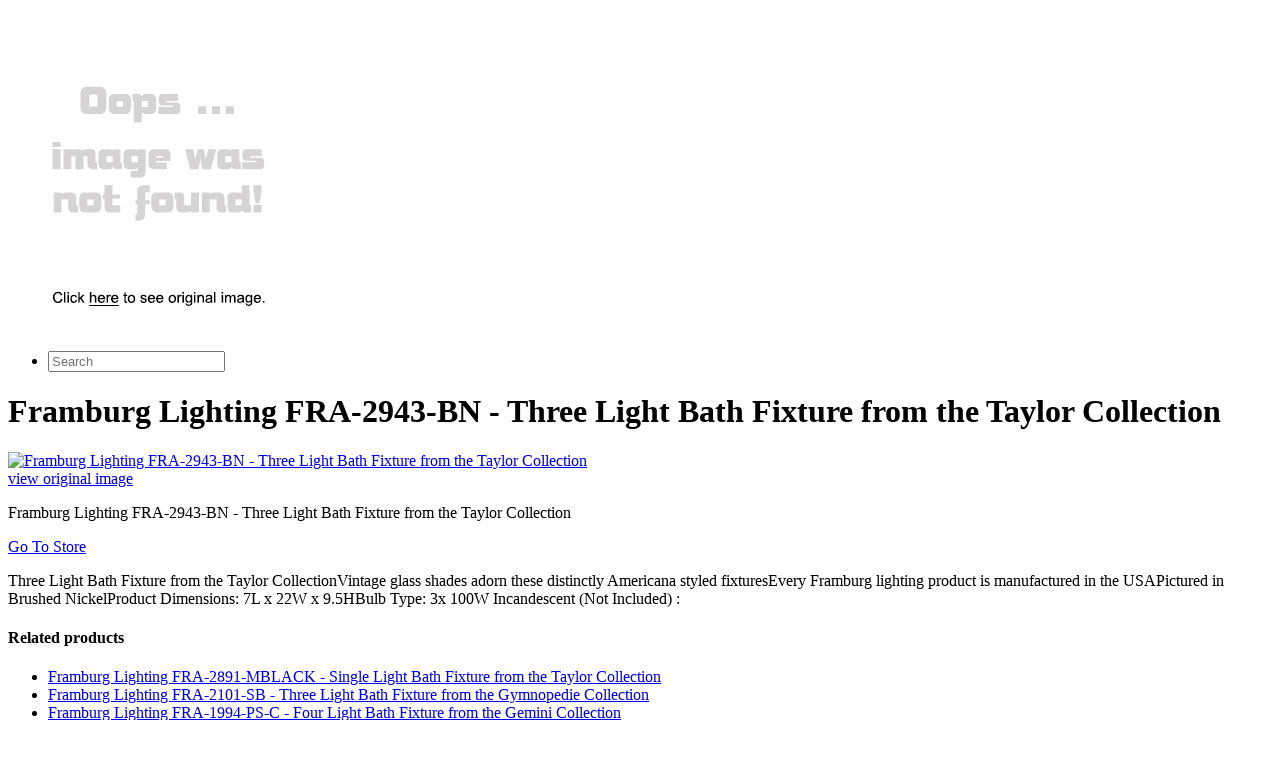

--- FILE ---
content_type: text/html; charset=utf-8
request_url: https://discounts403.netlify.app/framburg-lighting-fra-2943-bn-three-light-bath-f-67bbea35ee2880d16b269ff7053a4436.html
body_size: 2099
content:
<!DOCTYPE html><html><head> <meta charset="utf-8"> <meta http-equiv="X-UA-Compatible" content="IE=edge,chrome=1"> <title>TOP20 Framburg Lighting FRA-2943-BN - Three Light Bath Fixture from the Taylor Collection</title> <meta name="description" content="Framburg Lighting FRA-2943-BN - Three Light Bath Fixture from the Taylor Collection"> <link rel="canonical" href="http://discounts403.netlify.com/framburg-lighting-fra-2943-bn-three-light-bath-f-67bbea35ee2880d16b269ff7053a4436.html"> <meta name="robots" content="index,follow"> <link rel="shortcut icon" href="http://discounts403.netlify.com/favicon.png" type="image/x-icon"> <!--
 Facebook Metadata /--> <meta property="og:image" content="http://images.prosperentcdn.com/images/250x250/media.efaucets.com/images/framburglighting/FRA-2943-BN.jpg"> <meta property="og:description" content="Three Light Bath Fixture from the Taylor CollectionVintage glass shades adorn these distinctly Americana styled fixturesEvery Framburg lighting product is manufactured in the USAPictured in Brushed NickelProduct Dimensions: 7L x 22W x 9.5HB ..."> <meta property="og:title" content="Framburg Lighting FRA-2943-BN - Three Light Bath Fixture from the Taylor Collection"> <!--
 Google+ Metadata /--> <meta itemprop="name" content="Framburg Lighting FRA-2943-BN - Three Light Bath Fixture from the Taylor Collection"> <meta itemprop="description" content="Three Light Bath Fixture from the Taylor CollectionVintage glass shades adorn these distinctly Americana styled fixturesEvery Framburg lighting product is manufactured in the USAPicture ..."> <meta itemprop="image" content="http://images.prosperentcdn.com/images/250x250/media.efaucets.com/images/framburglighting/FRA-2943-BN.jpg"> <meta name="viewport" content="width=device-width, initial-scale=1.0, maximum-scale=1"> <link rel="stylesheet" href="http://discounts403.netlify.com/css/gumby.css"> <link rel="stylesheet" href="http://discounts403.netlify.com/css/style.css">   </head> <body style=""> <div class="navbar" id="nav1"> <div class="row"> <a class="toggle" gumby-trigger="#nav1 &gt; .row &gt; ul" href="http://discounts403.netlify.com/"><i class="icon-menu"></i></a> <h1 class="four columns logo"> <a href="http://discounts403.netlify.com/"> <img src="https://d33wubrfki0l68.cloudfront.net/62a2cb041e422d5e630e0f017ce85dd6409a5620/img-notfound.png" onerror="this.src='https://d33wubrfki0l68.cloudfront.net/62a2cb041e422d5e630e0f017ce85dd6409a5620/img-notfound.png'" gumby-retina=""> </a> </h1> <ul class="eight columns"> <li class="field searchField"><form method="get" action="javascript:search()"> <input class="search input" id="searchInput" type="search" placeholder="Search"> </form> </li> </ul> </div> </div> <div class="row"> <div class="headAd" id="dynHeadAd"></div> <h1 class="lead">Framburg Lighting FRA-2943-BN - Three Light Bath Fixture from the Taylor Collection</h1> </div> <div class="row"> <div class="four columns image photo"> <a href="#getSale" rel="nofollow" data-cc="US" data-id="67bbea35ee2880d16b269ff7053a4436" data-sid="defaultImageClick" data-name="Framburg Lighting FRA-2943-BN - Three Light Bath Fixture from the Taylor Collection" onclick="return linkHelper.setLink(this)"> <img class="mainProdImg" src="http://images.prosperentcdn.com/images/250x250/media.efaucets.com/images/framburglighting/FRA-2943-BN.jpg" alt="Framburg Lighting FRA-2943-BN - Three Light Bath Fixture from the Taylor Collection"> </a> <div class="viewOrigImage"> <div class="small danger btn icon-right icon-search buttonProduct"><a href="#getSale" rel="nofollow" data-cc="US" data-id="67bbea35ee2880d16b269ff7053a4436" data-sid="defaultViewOrigImg" data-name="Framburg Lighting FRA-2943-BN - Three Light Bath Fixture from the Taylor Collection" onclick="return linkHelper.setLink(this)">view original image</a></div> </div> </div> <div class="eight columns"> <p>Framburg Lighting FRA-2943-BN - Three Light Bath Fixture from the Taylor Collection</p> <div class="medium danger btn icon-right icon-play buttonProduct"> <a href="#getSale" rel="nofollow" data-cc="US" data-id="67bbea35ee2880d16b269ff7053a4436" data-sid="defaultGoToStore" data-name="Framburg Lighting FRA-2943-BN - Three Light Bath Fixture from the Taylor Collection" onclick="return linkHelper.setLink(this)">Go To Store</a></div> <p>Three Light Bath Fixture from the Taylor CollectionVintage glass shades adorn these distinctly Americana styled fixturesEvery Framburg lighting product is manufactured in the USAPictured in Brushed NickelProduct Dimensions: 7L x 22W x 9.5HBulb Type: 3x 100W Incandescent (Not Included) :</p> <div class="sideAd" id="dynSideAd"></div> </div> </div> <div class="row relatedProduct"> <h4>Related products</h4> </div> <div class="row productList"> <ul> <li> <a href="http://www.sportshoes70of.xyz/framburg-lighting-fra-2891-mblack-single-light-b-9a21e53f504b798f7ed442657e8fca83.html" title="Framburg Lighting FRA-2891-MBLACK - Single Light Bath Fixture from the Taylor Collection">Framburg Lighting FRA-2891-MBLACK - Single Light Bath Fixture from the Taylor Collection</a> </li> <li> <a href="http://www.25off-now.xyz/framburg-lighting-fra-2101-sb-three-light-bath-f-7af0f89c47153b81ed10afca38f1b13f.html" title="Framburg Lighting FRA-2101-SB - Three Light Bath Fixture from the Gymnopedie Collection">Framburg Lighting FRA-2101-SB - Three Light Bath Fixture from the Gymnopedie Collection</a> </li> <li> <a href="http://www.womenrunningshoes40off.xyz/framburg-lighting-fra-1994-ps-c-four-light-bath-1ad001a44e8252bb6d270522b47e0110.html" title="Framburg Lighting FRA-1994-PS-C - Four Light Bath Fixture from the Gemini Collection">Framburg Lighting FRA-1994-PS-C - Four Light Bath Fixture from the Gemini Collection</a> </li> <li> <a href="http://www.sale60off.xyz/framburg-lighting-fra-2963-mb-three-light-bath-f-1ed9cf70b712ab50f14c9fe6c8a837d1.html" title="Framburg Lighting FRA-2963-MB - Three Light Bath Fixture from the Liebstraum Collection">Framburg Lighting FRA-2963-MB - Three Light Bath Fixture from the Liebstraum Collection</a> </li> <li> <a href="http://www.whatsonsale.xyz/framburg-lighting-fra-8414-pn-four-light-bath-fi-e1c7aa95d6625e33729ff2a6e48cd7c2.html" title="Framburg Lighting FRA-8414-PN - Four Light Bath Fixture from the Magnolia Collection">Framburg Lighting FRA-8414-PN - Four Light Bath Fixture from the Magnolia Collection</a> </li> <li> <a href="http://www.shoes40off.xyz/framburg-lighting-fra-2054-ps-four-light-bath-fi-1b1a1ef92c7aa9b533e3038e320722d2.html" title="Framburg Lighting FRA-2054-PS - Four Light Bath Fixture from the Brocatto Collection">Framburg Lighting FRA-2054-PS - Four Light Bath Fixture from the Brocatto Collection</a> </li> <li> <a href="http://www.freshsales.xyz/framburg-lighting-fra-8411-pb-single-light-bath-da4042f119726cfcabbe5dbd71a681a8.html" title="Framburg Lighting FRA-8411-PB - Single Light Bath Fixture from the Magnolia Collection">Framburg Lighting FRA-8411-PB - Single Light Bath Fixture from the Magnolia Collection</a> </li> <li> <a href="http://www.60off-now.xyz/framburg-lighting-fra-1501-mb-single-light-bath-aaf531ce0382d61707e87a7cb7fb5a3b.html" title="Framburg Lighting FRA-1501-MB - Single Light Bath Fixture from the Centennial Collection">Framburg Lighting FRA-1501-MB - Single Light Bath Fixture from the Centennial Collection</a> </li> <li> <a href="http://www.exclusive-deals.xyz/framburg-lighting-fra-8941-pn-single-light-bath-fdd4e99d5839aff8acc7dcf86f2561a4.html" title="Framburg Lighting FRA-8941-PN - Single Light Bath Fixture from the Metro Collection">Framburg Lighting FRA-8941-PN - Single Light Bath Fixture from the Metro Collection</a> </li> <li> <a href="http://www.40off.xyz/framburg-lighting-fra-2884-bn-four-light-chandel-3ff8cf833dff24f092dec7f7050993e8.html" title="Framburg Lighting FRA-2884-BN - Four Light Chandelier from the Taylor Collection">Framburg Lighting FRA-2884-BN - Four Light Chandelier from the Taylor Collection</a> </li> <li> <a href="http://www.whatbuytoday.xyz/framburg-lighting-fra-2888-ab-four-light-chandel-2c3cb7450c6b294d03cd83dbb12aed82.html" title="Framburg Lighting FRA-2888-AB - Four Light Chandelier from the Taylor Collection">Framburg Lighting FRA-2888-AB - Four Light Chandelier from the Taylor Collection</a> </li> <li> <a href="http://www.womenrunningshoes50off.xyz/framburg-lighting-fra-2930-ab-single-light-penda-fa0fde1c088ea2487f3a0b55359fe6a5.html" title="Framburg Lighting FRA-2930-AB - Single Light Pendant from the Taylor Collection">Framburg Lighting FRA-2930-AB - Single Light Pendant from the Taylor Collection</a> </li> <li> <a href="http://www.70off.xyz/framburg-lighting-fra-2940-ab-single-light-semi-0ef017d8555190feaef161d50256381b.html" title="Framburg Lighting FRA-2940-AB - Single Light Semi-Flush Mount from the Taylor Collection">Framburg Lighting FRA-2940-AB - Single Light Semi-Flush Mount from the Taylor Collection</a> </li> </ul> </div> <div class="footAd" id="dynFootAd"></div> <div class="row foot">
© 2016 <a href="http://discounts403.netlify.com/">Homepage</a> |
<a href="http://discounts403.netlify.com/sitemap.xml">Sitemap</a> </div> <div class="modal redirectModal" id="modal1"> <div class="content"> <a class="close switch" gumby-trigger="|#modal1"><i class="icon-cancel"></i></a> <div class="row"> <div class="ten columns centered text-center"> <h4>Looking for best price ....</h4> <p id="redirectInfoContent" class="ajaxLoading"><img src="http://discounts403.netlify.com/img/ajax-loader.gif" alt="loading ..."></p> </div> </div> </div> </div> <!--
 Grab Google CDN's jQuery, fall back to local if offline --> <!--
 2.0 for modern browsers, 1.10 for .oldie -->     <a href="#" class="switch" gumby-trigger="#modal1" id="openModal" style="display:none"></a>  
</body></html>